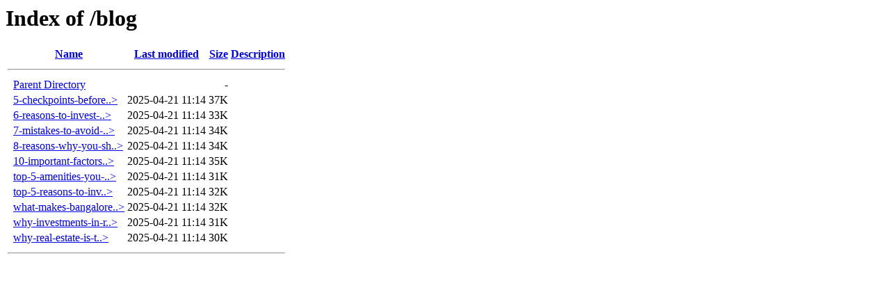

--- FILE ---
content_type: text/html;charset=ISO-8859-1
request_url: https://www.sonavistaas.com/blog/
body_size: 2976
content:
<!DOCTYPE HTML PUBLIC "-//W3C//DTD HTML 3.2 Final//EN">
<html>
 <head>
  <title>Index of /blog</title>
 </head>
 <body>
<h1>Index of /blog</h1>
  <table>
   <tr><th valign="top">&nbsp;</th><th><a href="?C=N;O=D">Name</a></th><th><a href="?C=M;O=A">Last modified</a></th><th><a href="?C=S;O=A">Size</a></th><th><a href="?C=D;O=A">Description</a></th></tr>
   <tr><th colspan="5"><hr></th></tr>
<tr><td valign="top">&nbsp;</td><td><a href="/">Parent Directory</a>       </td><td>&nbsp;</td><td align="right">  - </td><td>&nbsp;</td></tr>
<tr><td valign="top">&nbsp;</td><td><a href="5-checkpoints-before-you-invest-an-apartment.html">5-checkpoints-before..&gt;</a></td><td align="right">2025-04-21 11:14  </td><td align="right"> 37K</td><td>&nbsp;</td></tr>
<tr><td valign="top">&nbsp;</td><td><a href="6-reasons-to-invest-in-residential-real-estate-in-times-of-pandemic.html">6-reasons-to-invest-..&gt;</a></td><td align="right">2025-04-21 11:14  </td><td align="right"> 33K</td><td>&nbsp;</td></tr>
<tr><td valign="top">&nbsp;</td><td><a href="7-mistakes-to-avoid-while-buying-an-apartment.html">7-mistakes-to-avoid-..&gt;</a></td><td align="right">2025-04-21 11:14  </td><td align="right"> 34K</td><td>&nbsp;</td></tr>
<tr><td valign="top">&nbsp;</td><td><a href="8-reasons-why-you-should-buy-a-property-in-south-bangalore.html">8-reasons-why-you-sh..&gt;</a></td><td align="right">2025-04-21 11:14  </td><td align="right"> 34K</td><td>&nbsp;</td></tr>
<tr><td valign="top">&nbsp;</td><td><a href="10-important-factors-to-consider-in-home-buying-process.html">10-important-factors..&gt;</a></td><td align="right">2025-04-21 11:14  </td><td align="right"> 35K</td><td>&nbsp;</td></tr>
<tr><td valign="top">&nbsp;</td><td><a href="top-5-amenities-you-should-check-before-investing-in-an-apartment.html">top-5-amenities-you-..&gt;</a></td><td align="right">2025-04-21 11:14  </td><td align="right"> 31K</td><td>&nbsp;</td></tr>
<tr><td valign="top">&nbsp;</td><td><a href="top-5-reasons-to-invest-in-bangalore-real-estate.html">top-5-reasons-to-inv..&gt;</a></td><td align="right">2025-04-21 11:14  </td><td align="right"> 32K</td><td>&nbsp;</td></tr>
<tr><td valign="top">&nbsp;</td><td><a href="what-makes-bangalore-real-estate-a-great-investment-option-for-nris.html">what-makes-bangalore..&gt;</a></td><td align="right">2025-04-21 11:14  </td><td align="right"> 32K</td><td>&nbsp;</td></tr>
<tr><td valign="top">&nbsp;</td><td><a href="why-investments-in-real-estate-housing-sector-has-increased-post-covid-19.html">why-investments-in-r..&gt;</a></td><td align="right">2025-04-21 11:14  </td><td align="right"> 31K</td><td>&nbsp;</td></tr>
<tr><td valign="top">&nbsp;</td><td><a href="why-real-estate-is-the-best-investment-even-during-covid-19-induced-socio-economic-instabilities.html">why-real-estate-is-t..&gt;</a></td><td align="right">2025-04-21 11:14  </td><td align="right"> 30K</td><td>&nbsp;</td></tr>
   <tr><th colspan="5"><hr></th></tr>
</table>
</body></html>
